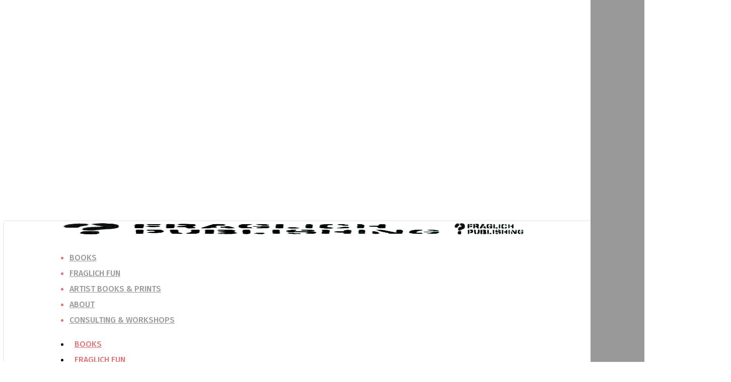

--- FILE ---
content_type: text/html; charset=utf-8
request_url: https://www.google.com/recaptcha/api2/anchor?ar=1&k=6LcDa-MpAAAAAFM6SACKyBf_RoYJi0F-5jzd3fQL&co=aHR0cHM6Ly93d3cuZnJhZ2xpY2guY29tOjQ0Mw..&hl=en&v=PoyoqOPhxBO7pBk68S4YbpHZ&size=invisible&anchor-ms=20000&execute-ms=30000&cb=jcc68r4337vg
body_size: 48426
content:
<!DOCTYPE HTML><html dir="ltr" lang="en"><head><meta http-equiv="Content-Type" content="text/html; charset=UTF-8">
<meta http-equiv="X-UA-Compatible" content="IE=edge">
<title>reCAPTCHA</title>
<style type="text/css">
/* cyrillic-ext */
@font-face {
  font-family: 'Roboto';
  font-style: normal;
  font-weight: 400;
  font-stretch: 100%;
  src: url(//fonts.gstatic.com/s/roboto/v48/KFO7CnqEu92Fr1ME7kSn66aGLdTylUAMa3GUBHMdazTgWw.woff2) format('woff2');
  unicode-range: U+0460-052F, U+1C80-1C8A, U+20B4, U+2DE0-2DFF, U+A640-A69F, U+FE2E-FE2F;
}
/* cyrillic */
@font-face {
  font-family: 'Roboto';
  font-style: normal;
  font-weight: 400;
  font-stretch: 100%;
  src: url(//fonts.gstatic.com/s/roboto/v48/KFO7CnqEu92Fr1ME7kSn66aGLdTylUAMa3iUBHMdazTgWw.woff2) format('woff2');
  unicode-range: U+0301, U+0400-045F, U+0490-0491, U+04B0-04B1, U+2116;
}
/* greek-ext */
@font-face {
  font-family: 'Roboto';
  font-style: normal;
  font-weight: 400;
  font-stretch: 100%;
  src: url(//fonts.gstatic.com/s/roboto/v48/KFO7CnqEu92Fr1ME7kSn66aGLdTylUAMa3CUBHMdazTgWw.woff2) format('woff2');
  unicode-range: U+1F00-1FFF;
}
/* greek */
@font-face {
  font-family: 'Roboto';
  font-style: normal;
  font-weight: 400;
  font-stretch: 100%;
  src: url(//fonts.gstatic.com/s/roboto/v48/KFO7CnqEu92Fr1ME7kSn66aGLdTylUAMa3-UBHMdazTgWw.woff2) format('woff2');
  unicode-range: U+0370-0377, U+037A-037F, U+0384-038A, U+038C, U+038E-03A1, U+03A3-03FF;
}
/* math */
@font-face {
  font-family: 'Roboto';
  font-style: normal;
  font-weight: 400;
  font-stretch: 100%;
  src: url(//fonts.gstatic.com/s/roboto/v48/KFO7CnqEu92Fr1ME7kSn66aGLdTylUAMawCUBHMdazTgWw.woff2) format('woff2');
  unicode-range: U+0302-0303, U+0305, U+0307-0308, U+0310, U+0312, U+0315, U+031A, U+0326-0327, U+032C, U+032F-0330, U+0332-0333, U+0338, U+033A, U+0346, U+034D, U+0391-03A1, U+03A3-03A9, U+03B1-03C9, U+03D1, U+03D5-03D6, U+03F0-03F1, U+03F4-03F5, U+2016-2017, U+2034-2038, U+203C, U+2040, U+2043, U+2047, U+2050, U+2057, U+205F, U+2070-2071, U+2074-208E, U+2090-209C, U+20D0-20DC, U+20E1, U+20E5-20EF, U+2100-2112, U+2114-2115, U+2117-2121, U+2123-214F, U+2190, U+2192, U+2194-21AE, U+21B0-21E5, U+21F1-21F2, U+21F4-2211, U+2213-2214, U+2216-22FF, U+2308-230B, U+2310, U+2319, U+231C-2321, U+2336-237A, U+237C, U+2395, U+239B-23B7, U+23D0, U+23DC-23E1, U+2474-2475, U+25AF, U+25B3, U+25B7, U+25BD, U+25C1, U+25CA, U+25CC, U+25FB, U+266D-266F, U+27C0-27FF, U+2900-2AFF, U+2B0E-2B11, U+2B30-2B4C, U+2BFE, U+3030, U+FF5B, U+FF5D, U+1D400-1D7FF, U+1EE00-1EEFF;
}
/* symbols */
@font-face {
  font-family: 'Roboto';
  font-style: normal;
  font-weight: 400;
  font-stretch: 100%;
  src: url(//fonts.gstatic.com/s/roboto/v48/KFO7CnqEu92Fr1ME7kSn66aGLdTylUAMaxKUBHMdazTgWw.woff2) format('woff2');
  unicode-range: U+0001-000C, U+000E-001F, U+007F-009F, U+20DD-20E0, U+20E2-20E4, U+2150-218F, U+2190, U+2192, U+2194-2199, U+21AF, U+21E6-21F0, U+21F3, U+2218-2219, U+2299, U+22C4-22C6, U+2300-243F, U+2440-244A, U+2460-24FF, U+25A0-27BF, U+2800-28FF, U+2921-2922, U+2981, U+29BF, U+29EB, U+2B00-2BFF, U+4DC0-4DFF, U+FFF9-FFFB, U+10140-1018E, U+10190-1019C, U+101A0, U+101D0-101FD, U+102E0-102FB, U+10E60-10E7E, U+1D2C0-1D2D3, U+1D2E0-1D37F, U+1F000-1F0FF, U+1F100-1F1AD, U+1F1E6-1F1FF, U+1F30D-1F30F, U+1F315, U+1F31C, U+1F31E, U+1F320-1F32C, U+1F336, U+1F378, U+1F37D, U+1F382, U+1F393-1F39F, U+1F3A7-1F3A8, U+1F3AC-1F3AF, U+1F3C2, U+1F3C4-1F3C6, U+1F3CA-1F3CE, U+1F3D4-1F3E0, U+1F3ED, U+1F3F1-1F3F3, U+1F3F5-1F3F7, U+1F408, U+1F415, U+1F41F, U+1F426, U+1F43F, U+1F441-1F442, U+1F444, U+1F446-1F449, U+1F44C-1F44E, U+1F453, U+1F46A, U+1F47D, U+1F4A3, U+1F4B0, U+1F4B3, U+1F4B9, U+1F4BB, U+1F4BF, U+1F4C8-1F4CB, U+1F4D6, U+1F4DA, U+1F4DF, U+1F4E3-1F4E6, U+1F4EA-1F4ED, U+1F4F7, U+1F4F9-1F4FB, U+1F4FD-1F4FE, U+1F503, U+1F507-1F50B, U+1F50D, U+1F512-1F513, U+1F53E-1F54A, U+1F54F-1F5FA, U+1F610, U+1F650-1F67F, U+1F687, U+1F68D, U+1F691, U+1F694, U+1F698, U+1F6AD, U+1F6B2, U+1F6B9-1F6BA, U+1F6BC, U+1F6C6-1F6CF, U+1F6D3-1F6D7, U+1F6E0-1F6EA, U+1F6F0-1F6F3, U+1F6F7-1F6FC, U+1F700-1F7FF, U+1F800-1F80B, U+1F810-1F847, U+1F850-1F859, U+1F860-1F887, U+1F890-1F8AD, U+1F8B0-1F8BB, U+1F8C0-1F8C1, U+1F900-1F90B, U+1F93B, U+1F946, U+1F984, U+1F996, U+1F9E9, U+1FA00-1FA6F, U+1FA70-1FA7C, U+1FA80-1FA89, U+1FA8F-1FAC6, U+1FACE-1FADC, U+1FADF-1FAE9, U+1FAF0-1FAF8, U+1FB00-1FBFF;
}
/* vietnamese */
@font-face {
  font-family: 'Roboto';
  font-style: normal;
  font-weight: 400;
  font-stretch: 100%;
  src: url(//fonts.gstatic.com/s/roboto/v48/KFO7CnqEu92Fr1ME7kSn66aGLdTylUAMa3OUBHMdazTgWw.woff2) format('woff2');
  unicode-range: U+0102-0103, U+0110-0111, U+0128-0129, U+0168-0169, U+01A0-01A1, U+01AF-01B0, U+0300-0301, U+0303-0304, U+0308-0309, U+0323, U+0329, U+1EA0-1EF9, U+20AB;
}
/* latin-ext */
@font-face {
  font-family: 'Roboto';
  font-style: normal;
  font-weight: 400;
  font-stretch: 100%;
  src: url(//fonts.gstatic.com/s/roboto/v48/KFO7CnqEu92Fr1ME7kSn66aGLdTylUAMa3KUBHMdazTgWw.woff2) format('woff2');
  unicode-range: U+0100-02BA, U+02BD-02C5, U+02C7-02CC, U+02CE-02D7, U+02DD-02FF, U+0304, U+0308, U+0329, U+1D00-1DBF, U+1E00-1E9F, U+1EF2-1EFF, U+2020, U+20A0-20AB, U+20AD-20C0, U+2113, U+2C60-2C7F, U+A720-A7FF;
}
/* latin */
@font-face {
  font-family: 'Roboto';
  font-style: normal;
  font-weight: 400;
  font-stretch: 100%;
  src: url(//fonts.gstatic.com/s/roboto/v48/KFO7CnqEu92Fr1ME7kSn66aGLdTylUAMa3yUBHMdazQ.woff2) format('woff2');
  unicode-range: U+0000-00FF, U+0131, U+0152-0153, U+02BB-02BC, U+02C6, U+02DA, U+02DC, U+0304, U+0308, U+0329, U+2000-206F, U+20AC, U+2122, U+2191, U+2193, U+2212, U+2215, U+FEFF, U+FFFD;
}
/* cyrillic-ext */
@font-face {
  font-family: 'Roboto';
  font-style: normal;
  font-weight: 500;
  font-stretch: 100%;
  src: url(//fonts.gstatic.com/s/roboto/v48/KFO7CnqEu92Fr1ME7kSn66aGLdTylUAMa3GUBHMdazTgWw.woff2) format('woff2');
  unicode-range: U+0460-052F, U+1C80-1C8A, U+20B4, U+2DE0-2DFF, U+A640-A69F, U+FE2E-FE2F;
}
/* cyrillic */
@font-face {
  font-family: 'Roboto';
  font-style: normal;
  font-weight: 500;
  font-stretch: 100%;
  src: url(//fonts.gstatic.com/s/roboto/v48/KFO7CnqEu92Fr1ME7kSn66aGLdTylUAMa3iUBHMdazTgWw.woff2) format('woff2');
  unicode-range: U+0301, U+0400-045F, U+0490-0491, U+04B0-04B1, U+2116;
}
/* greek-ext */
@font-face {
  font-family: 'Roboto';
  font-style: normal;
  font-weight: 500;
  font-stretch: 100%;
  src: url(//fonts.gstatic.com/s/roboto/v48/KFO7CnqEu92Fr1ME7kSn66aGLdTylUAMa3CUBHMdazTgWw.woff2) format('woff2');
  unicode-range: U+1F00-1FFF;
}
/* greek */
@font-face {
  font-family: 'Roboto';
  font-style: normal;
  font-weight: 500;
  font-stretch: 100%;
  src: url(//fonts.gstatic.com/s/roboto/v48/KFO7CnqEu92Fr1ME7kSn66aGLdTylUAMa3-UBHMdazTgWw.woff2) format('woff2');
  unicode-range: U+0370-0377, U+037A-037F, U+0384-038A, U+038C, U+038E-03A1, U+03A3-03FF;
}
/* math */
@font-face {
  font-family: 'Roboto';
  font-style: normal;
  font-weight: 500;
  font-stretch: 100%;
  src: url(//fonts.gstatic.com/s/roboto/v48/KFO7CnqEu92Fr1ME7kSn66aGLdTylUAMawCUBHMdazTgWw.woff2) format('woff2');
  unicode-range: U+0302-0303, U+0305, U+0307-0308, U+0310, U+0312, U+0315, U+031A, U+0326-0327, U+032C, U+032F-0330, U+0332-0333, U+0338, U+033A, U+0346, U+034D, U+0391-03A1, U+03A3-03A9, U+03B1-03C9, U+03D1, U+03D5-03D6, U+03F0-03F1, U+03F4-03F5, U+2016-2017, U+2034-2038, U+203C, U+2040, U+2043, U+2047, U+2050, U+2057, U+205F, U+2070-2071, U+2074-208E, U+2090-209C, U+20D0-20DC, U+20E1, U+20E5-20EF, U+2100-2112, U+2114-2115, U+2117-2121, U+2123-214F, U+2190, U+2192, U+2194-21AE, U+21B0-21E5, U+21F1-21F2, U+21F4-2211, U+2213-2214, U+2216-22FF, U+2308-230B, U+2310, U+2319, U+231C-2321, U+2336-237A, U+237C, U+2395, U+239B-23B7, U+23D0, U+23DC-23E1, U+2474-2475, U+25AF, U+25B3, U+25B7, U+25BD, U+25C1, U+25CA, U+25CC, U+25FB, U+266D-266F, U+27C0-27FF, U+2900-2AFF, U+2B0E-2B11, U+2B30-2B4C, U+2BFE, U+3030, U+FF5B, U+FF5D, U+1D400-1D7FF, U+1EE00-1EEFF;
}
/* symbols */
@font-face {
  font-family: 'Roboto';
  font-style: normal;
  font-weight: 500;
  font-stretch: 100%;
  src: url(//fonts.gstatic.com/s/roboto/v48/KFO7CnqEu92Fr1ME7kSn66aGLdTylUAMaxKUBHMdazTgWw.woff2) format('woff2');
  unicode-range: U+0001-000C, U+000E-001F, U+007F-009F, U+20DD-20E0, U+20E2-20E4, U+2150-218F, U+2190, U+2192, U+2194-2199, U+21AF, U+21E6-21F0, U+21F3, U+2218-2219, U+2299, U+22C4-22C6, U+2300-243F, U+2440-244A, U+2460-24FF, U+25A0-27BF, U+2800-28FF, U+2921-2922, U+2981, U+29BF, U+29EB, U+2B00-2BFF, U+4DC0-4DFF, U+FFF9-FFFB, U+10140-1018E, U+10190-1019C, U+101A0, U+101D0-101FD, U+102E0-102FB, U+10E60-10E7E, U+1D2C0-1D2D3, U+1D2E0-1D37F, U+1F000-1F0FF, U+1F100-1F1AD, U+1F1E6-1F1FF, U+1F30D-1F30F, U+1F315, U+1F31C, U+1F31E, U+1F320-1F32C, U+1F336, U+1F378, U+1F37D, U+1F382, U+1F393-1F39F, U+1F3A7-1F3A8, U+1F3AC-1F3AF, U+1F3C2, U+1F3C4-1F3C6, U+1F3CA-1F3CE, U+1F3D4-1F3E0, U+1F3ED, U+1F3F1-1F3F3, U+1F3F5-1F3F7, U+1F408, U+1F415, U+1F41F, U+1F426, U+1F43F, U+1F441-1F442, U+1F444, U+1F446-1F449, U+1F44C-1F44E, U+1F453, U+1F46A, U+1F47D, U+1F4A3, U+1F4B0, U+1F4B3, U+1F4B9, U+1F4BB, U+1F4BF, U+1F4C8-1F4CB, U+1F4D6, U+1F4DA, U+1F4DF, U+1F4E3-1F4E6, U+1F4EA-1F4ED, U+1F4F7, U+1F4F9-1F4FB, U+1F4FD-1F4FE, U+1F503, U+1F507-1F50B, U+1F50D, U+1F512-1F513, U+1F53E-1F54A, U+1F54F-1F5FA, U+1F610, U+1F650-1F67F, U+1F687, U+1F68D, U+1F691, U+1F694, U+1F698, U+1F6AD, U+1F6B2, U+1F6B9-1F6BA, U+1F6BC, U+1F6C6-1F6CF, U+1F6D3-1F6D7, U+1F6E0-1F6EA, U+1F6F0-1F6F3, U+1F6F7-1F6FC, U+1F700-1F7FF, U+1F800-1F80B, U+1F810-1F847, U+1F850-1F859, U+1F860-1F887, U+1F890-1F8AD, U+1F8B0-1F8BB, U+1F8C0-1F8C1, U+1F900-1F90B, U+1F93B, U+1F946, U+1F984, U+1F996, U+1F9E9, U+1FA00-1FA6F, U+1FA70-1FA7C, U+1FA80-1FA89, U+1FA8F-1FAC6, U+1FACE-1FADC, U+1FADF-1FAE9, U+1FAF0-1FAF8, U+1FB00-1FBFF;
}
/* vietnamese */
@font-face {
  font-family: 'Roboto';
  font-style: normal;
  font-weight: 500;
  font-stretch: 100%;
  src: url(//fonts.gstatic.com/s/roboto/v48/KFO7CnqEu92Fr1ME7kSn66aGLdTylUAMa3OUBHMdazTgWw.woff2) format('woff2');
  unicode-range: U+0102-0103, U+0110-0111, U+0128-0129, U+0168-0169, U+01A0-01A1, U+01AF-01B0, U+0300-0301, U+0303-0304, U+0308-0309, U+0323, U+0329, U+1EA0-1EF9, U+20AB;
}
/* latin-ext */
@font-face {
  font-family: 'Roboto';
  font-style: normal;
  font-weight: 500;
  font-stretch: 100%;
  src: url(//fonts.gstatic.com/s/roboto/v48/KFO7CnqEu92Fr1ME7kSn66aGLdTylUAMa3KUBHMdazTgWw.woff2) format('woff2');
  unicode-range: U+0100-02BA, U+02BD-02C5, U+02C7-02CC, U+02CE-02D7, U+02DD-02FF, U+0304, U+0308, U+0329, U+1D00-1DBF, U+1E00-1E9F, U+1EF2-1EFF, U+2020, U+20A0-20AB, U+20AD-20C0, U+2113, U+2C60-2C7F, U+A720-A7FF;
}
/* latin */
@font-face {
  font-family: 'Roboto';
  font-style: normal;
  font-weight: 500;
  font-stretch: 100%;
  src: url(//fonts.gstatic.com/s/roboto/v48/KFO7CnqEu92Fr1ME7kSn66aGLdTylUAMa3yUBHMdazQ.woff2) format('woff2');
  unicode-range: U+0000-00FF, U+0131, U+0152-0153, U+02BB-02BC, U+02C6, U+02DA, U+02DC, U+0304, U+0308, U+0329, U+2000-206F, U+20AC, U+2122, U+2191, U+2193, U+2212, U+2215, U+FEFF, U+FFFD;
}
/* cyrillic-ext */
@font-face {
  font-family: 'Roboto';
  font-style: normal;
  font-weight: 900;
  font-stretch: 100%;
  src: url(//fonts.gstatic.com/s/roboto/v48/KFO7CnqEu92Fr1ME7kSn66aGLdTylUAMa3GUBHMdazTgWw.woff2) format('woff2');
  unicode-range: U+0460-052F, U+1C80-1C8A, U+20B4, U+2DE0-2DFF, U+A640-A69F, U+FE2E-FE2F;
}
/* cyrillic */
@font-face {
  font-family: 'Roboto';
  font-style: normal;
  font-weight: 900;
  font-stretch: 100%;
  src: url(//fonts.gstatic.com/s/roboto/v48/KFO7CnqEu92Fr1ME7kSn66aGLdTylUAMa3iUBHMdazTgWw.woff2) format('woff2');
  unicode-range: U+0301, U+0400-045F, U+0490-0491, U+04B0-04B1, U+2116;
}
/* greek-ext */
@font-face {
  font-family: 'Roboto';
  font-style: normal;
  font-weight: 900;
  font-stretch: 100%;
  src: url(//fonts.gstatic.com/s/roboto/v48/KFO7CnqEu92Fr1ME7kSn66aGLdTylUAMa3CUBHMdazTgWw.woff2) format('woff2');
  unicode-range: U+1F00-1FFF;
}
/* greek */
@font-face {
  font-family: 'Roboto';
  font-style: normal;
  font-weight: 900;
  font-stretch: 100%;
  src: url(//fonts.gstatic.com/s/roboto/v48/KFO7CnqEu92Fr1ME7kSn66aGLdTylUAMa3-UBHMdazTgWw.woff2) format('woff2');
  unicode-range: U+0370-0377, U+037A-037F, U+0384-038A, U+038C, U+038E-03A1, U+03A3-03FF;
}
/* math */
@font-face {
  font-family: 'Roboto';
  font-style: normal;
  font-weight: 900;
  font-stretch: 100%;
  src: url(//fonts.gstatic.com/s/roboto/v48/KFO7CnqEu92Fr1ME7kSn66aGLdTylUAMawCUBHMdazTgWw.woff2) format('woff2');
  unicode-range: U+0302-0303, U+0305, U+0307-0308, U+0310, U+0312, U+0315, U+031A, U+0326-0327, U+032C, U+032F-0330, U+0332-0333, U+0338, U+033A, U+0346, U+034D, U+0391-03A1, U+03A3-03A9, U+03B1-03C9, U+03D1, U+03D5-03D6, U+03F0-03F1, U+03F4-03F5, U+2016-2017, U+2034-2038, U+203C, U+2040, U+2043, U+2047, U+2050, U+2057, U+205F, U+2070-2071, U+2074-208E, U+2090-209C, U+20D0-20DC, U+20E1, U+20E5-20EF, U+2100-2112, U+2114-2115, U+2117-2121, U+2123-214F, U+2190, U+2192, U+2194-21AE, U+21B0-21E5, U+21F1-21F2, U+21F4-2211, U+2213-2214, U+2216-22FF, U+2308-230B, U+2310, U+2319, U+231C-2321, U+2336-237A, U+237C, U+2395, U+239B-23B7, U+23D0, U+23DC-23E1, U+2474-2475, U+25AF, U+25B3, U+25B7, U+25BD, U+25C1, U+25CA, U+25CC, U+25FB, U+266D-266F, U+27C0-27FF, U+2900-2AFF, U+2B0E-2B11, U+2B30-2B4C, U+2BFE, U+3030, U+FF5B, U+FF5D, U+1D400-1D7FF, U+1EE00-1EEFF;
}
/* symbols */
@font-face {
  font-family: 'Roboto';
  font-style: normal;
  font-weight: 900;
  font-stretch: 100%;
  src: url(//fonts.gstatic.com/s/roboto/v48/KFO7CnqEu92Fr1ME7kSn66aGLdTylUAMaxKUBHMdazTgWw.woff2) format('woff2');
  unicode-range: U+0001-000C, U+000E-001F, U+007F-009F, U+20DD-20E0, U+20E2-20E4, U+2150-218F, U+2190, U+2192, U+2194-2199, U+21AF, U+21E6-21F0, U+21F3, U+2218-2219, U+2299, U+22C4-22C6, U+2300-243F, U+2440-244A, U+2460-24FF, U+25A0-27BF, U+2800-28FF, U+2921-2922, U+2981, U+29BF, U+29EB, U+2B00-2BFF, U+4DC0-4DFF, U+FFF9-FFFB, U+10140-1018E, U+10190-1019C, U+101A0, U+101D0-101FD, U+102E0-102FB, U+10E60-10E7E, U+1D2C0-1D2D3, U+1D2E0-1D37F, U+1F000-1F0FF, U+1F100-1F1AD, U+1F1E6-1F1FF, U+1F30D-1F30F, U+1F315, U+1F31C, U+1F31E, U+1F320-1F32C, U+1F336, U+1F378, U+1F37D, U+1F382, U+1F393-1F39F, U+1F3A7-1F3A8, U+1F3AC-1F3AF, U+1F3C2, U+1F3C4-1F3C6, U+1F3CA-1F3CE, U+1F3D4-1F3E0, U+1F3ED, U+1F3F1-1F3F3, U+1F3F5-1F3F7, U+1F408, U+1F415, U+1F41F, U+1F426, U+1F43F, U+1F441-1F442, U+1F444, U+1F446-1F449, U+1F44C-1F44E, U+1F453, U+1F46A, U+1F47D, U+1F4A3, U+1F4B0, U+1F4B3, U+1F4B9, U+1F4BB, U+1F4BF, U+1F4C8-1F4CB, U+1F4D6, U+1F4DA, U+1F4DF, U+1F4E3-1F4E6, U+1F4EA-1F4ED, U+1F4F7, U+1F4F9-1F4FB, U+1F4FD-1F4FE, U+1F503, U+1F507-1F50B, U+1F50D, U+1F512-1F513, U+1F53E-1F54A, U+1F54F-1F5FA, U+1F610, U+1F650-1F67F, U+1F687, U+1F68D, U+1F691, U+1F694, U+1F698, U+1F6AD, U+1F6B2, U+1F6B9-1F6BA, U+1F6BC, U+1F6C6-1F6CF, U+1F6D3-1F6D7, U+1F6E0-1F6EA, U+1F6F0-1F6F3, U+1F6F7-1F6FC, U+1F700-1F7FF, U+1F800-1F80B, U+1F810-1F847, U+1F850-1F859, U+1F860-1F887, U+1F890-1F8AD, U+1F8B0-1F8BB, U+1F8C0-1F8C1, U+1F900-1F90B, U+1F93B, U+1F946, U+1F984, U+1F996, U+1F9E9, U+1FA00-1FA6F, U+1FA70-1FA7C, U+1FA80-1FA89, U+1FA8F-1FAC6, U+1FACE-1FADC, U+1FADF-1FAE9, U+1FAF0-1FAF8, U+1FB00-1FBFF;
}
/* vietnamese */
@font-face {
  font-family: 'Roboto';
  font-style: normal;
  font-weight: 900;
  font-stretch: 100%;
  src: url(//fonts.gstatic.com/s/roboto/v48/KFO7CnqEu92Fr1ME7kSn66aGLdTylUAMa3OUBHMdazTgWw.woff2) format('woff2');
  unicode-range: U+0102-0103, U+0110-0111, U+0128-0129, U+0168-0169, U+01A0-01A1, U+01AF-01B0, U+0300-0301, U+0303-0304, U+0308-0309, U+0323, U+0329, U+1EA0-1EF9, U+20AB;
}
/* latin-ext */
@font-face {
  font-family: 'Roboto';
  font-style: normal;
  font-weight: 900;
  font-stretch: 100%;
  src: url(//fonts.gstatic.com/s/roboto/v48/KFO7CnqEu92Fr1ME7kSn66aGLdTylUAMa3KUBHMdazTgWw.woff2) format('woff2');
  unicode-range: U+0100-02BA, U+02BD-02C5, U+02C7-02CC, U+02CE-02D7, U+02DD-02FF, U+0304, U+0308, U+0329, U+1D00-1DBF, U+1E00-1E9F, U+1EF2-1EFF, U+2020, U+20A0-20AB, U+20AD-20C0, U+2113, U+2C60-2C7F, U+A720-A7FF;
}
/* latin */
@font-face {
  font-family: 'Roboto';
  font-style: normal;
  font-weight: 900;
  font-stretch: 100%;
  src: url(//fonts.gstatic.com/s/roboto/v48/KFO7CnqEu92Fr1ME7kSn66aGLdTylUAMa3yUBHMdazQ.woff2) format('woff2');
  unicode-range: U+0000-00FF, U+0131, U+0152-0153, U+02BB-02BC, U+02C6, U+02DA, U+02DC, U+0304, U+0308, U+0329, U+2000-206F, U+20AC, U+2122, U+2191, U+2193, U+2212, U+2215, U+FEFF, U+FFFD;
}

</style>
<link rel="stylesheet" type="text/css" href="https://www.gstatic.com/recaptcha/releases/PoyoqOPhxBO7pBk68S4YbpHZ/styles__ltr.css">
<script nonce="jV-SCn8V4rND3ALtnwQCGA" type="text/javascript">window['__recaptcha_api'] = 'https://www.google.com/recaptcha/api2/';</script>
<script type="text/javascript" src="https://www.gstatic.com/recaptcha/releases/PoyoqOPhxBO7pBk68S4YbpHZ/recaptcha__en.js" nonce="jV-SCn8V4rND3ALtnwQCGA">
      
    </script></head>
<body><div id="rc-anchor-alert" class="rc-anchor-alert"></div>
<input type="hidden" id="recaptcha-token" value="[base64]">
<script type="text/javascript" nonce="jV-SCn8V4rND3ALtnwQCGA">
      recaptcha.anchor.Main.init("[\x22ainput\x22,[\x22bgdata\x22,\x22\x22,\[base64]/[base64]/UltIKytdPWE6KGE8MjA0OD9SW0grK109YT4+NnwxOTI6KChhJjY0NTEyKT09NTUyOTYmJnErMTxoLmxlbmd0aCYmKGguY2hhckNvZGVBdChxKzEpJjY0NTEyKT09NTYzMjA/[base64]/MjU1OlI/[base64]/[base64]/[base64]/[base64]/[base64]/[base64]/[base64]/[base64]/[base64]/[base64]\x22,\[base64]\\u003d\x22,\x22al8gwp/CpMOmC8KuZsK/W2sdw7DCjyUMNhY/wpbCswzDqMKXw47DhX7CiMOcOTbCkcKIDMKzwqXCnEhtY8KJM8ORQ8KVCsOrw4vCpE/CtsK2fGUAwp1HG8OALGMDCsKWB8Olw6TDgcK4w5HCkMOEI8KAUyhfw7jCgsK0w4x8wpTDtkbCksOrwr3Ck0nCmR/Dukwkw4HCm1V6w7zClQzDlWNlwrfDtFjDksOIW2fCg8OnwqdAZcKpNEUPAsKQw5Fjw43DicKDw5bCkR8kccOkw5jDvcK9wrx1woUVRMK7VVvDv2LDtsKZwo/CisK1wrJFwrTDmkvCoCnCu8Kww4BrfUVYe2XCom7CiCDCv8K5wozDm8OlHsOuTcOXwokHC8KVwpBLw4Z7woBOwoFeO8Ozw6bCnCHClMKMf3cXKcKhwpbDtBJTwoNgdsKNAsOnQQjCgXRHBFPCuhRLw5YUdsKgE8KDw5XDnW3ClRzDkMK7ecOIwoTCpW/ClFLCsEPClw5aKsK7wrHCnCUhwr9fw6zCiHNADUskBA0MwpLDozbDtcOjSh7CicOAWBdbwqw9wqNOwqtgwr3DlWgJw7LDvyXCn8OvHFXCsC4uwrbClDgGKUTCrAAEcMOEZHLCgHERw77DqsKkwpAddVbCtncLM8KsL8OvwoTDogrCuFDDpMOMRMKcw77Cm8O7w7VyGx/DuMKVbsKhw6RlOsOdw5sewp7Cm8KOMsK7w4UHw40rf8OWfmTCs8O+woJnw4zCqsKMw43Dh8O7LRvDnsKHHy/CpV7Co2LClMKtw5UGesOhbWZfJTRmJ0ENw6fCoSENw6zDqmrDjcO8wp8Sw6zCpW4fAC3DuE82PVPDiBAPw4oPIAnCpcOdwovCjyxYw4hlw6DDl8KlwqnCt3HClMOywroPwobCj8O9aMK6EA0Aw78hBcKzXMKVXi5lcMKkwp/ClxfDmlpkw6BRI8KNw73Dn8OSw4FDWMOnw6TCuULCnnkuQ2Qqw6FnAm/CvsK9w7FCCChIXVsdwptGw7YAAcKJJi9Vwp8Sw7tiYCrDvMOxwpJVw4TDjnh0XsOrXG1/SsOZw7/DvsOuG8KnGcOzcMKww60bNWZOwoJEIXHCnRPCvcKhw643wqcqwqsDIU7CpsKrXRYzwqrDmsKCwokKwofDjsOHw7VXbQ4dw5gCw5LCmMK9asOBwoxLccK8w65bOcOIw7RwLj3Ckn/Cuy7Cp8KSS8O5w4LDkSx2w7EXw40+wq1Sw61Mw5FMwqUHwpXCkQDCggjCigDCjnxYwotxfsKKwoJkCihdERU4w5NtwowlwrHCn0FAcsK0TsKeQ8OXw5jDi2RPM8OYwrvCtsKYw6DCi8K9w6nDuWFQwq4/[base64]/w7XDpDnCgMOQw5PCocOVVQzCkw3Dj8OjOsKKacOBfsKveMK0wrbDgcOpw6VzSm/CiQnCisOvasKowoLCkMOcK2one8O+w6RCbSMvwqpeKQPCrcO0OcK/wqkzVMKOw6AdwobDuMK8w5nDpcOrwqLCu8OXQmjCtCE6wrTCiAfDqk3CjcKKMcO4w6ghC8KAw7dZSMOKw7F1WVArw4ZDwqzCqsKlwrrDg8OtdiQZTsODwonClV/CuMO1bsKCwrbDg8OXw5XCj23DpsOvwrRtC8OvKmYVMcOIJHDDr187QsOyCsKrwphdE8OCw5zCshcnC1gGw68dwpHDscORwrnCs8KUYC9xZMKgw5A+wpvCo3l+csKow4fCrcObI2xDEsORwppewoPCkcOOH2rCuh/CosKQw6wpw6rDv8OcA8KyLyrCrcOjGkDDisO5wpPDoMOQwq1UwovDgcK0bMKRF8KYY2vDksObTcKzwok8WQJfwqPDkcOlJEUZDMOdw6www4DCu8O/AMOmw6k5w7RFeA9lw5JSw5hILC1cw7QDwpLCk8Kkw5rCk8OFKGDDvx3Dg8OPw5YAwr9Gwp9Xw64Uw78ow7HDnsKgaMOIYcK3eHgiw5HDscK3w6HDucO9w7pPwp7Cv8O9YmYjb8KjesKYARVewr/DssOHd8OxaB5Lw5vCg1vDoFtUBMO1ZixOwpDDncK8w57DnRRXwp1awr7DnFLDmirCp8OJw53CiC1YEcKnwr7Ckx7CrR81w6RhwobDkcO4PABsw503wq/DscOIw7x3IW/[base64]/CosK6wprDmlLDvW9AwqdNOVsWckcPwpU6wqLCl1t4NsKVw61WSMKSw6HCrMO1wpLDji5lwo4Rw4czw5pXTBfDuSU8MMKEwqrDqjXCgwVfBmHCs8OZP8Okw73Dr13Cgk5Ww6M9wq/CsDfDnj7CscOzOMOFwr4/CkXClcOBN8KJQMKZd8OkfsOMDsKjw6nCo3Fmw614WnMJwqV9wqVNGnUqIMKNBcOVw77DscKaF37CmR1ieDXDqBfCt2rCp8KYTMKKSgPDvwxCK8K1wobDnMKDw54QSUdJwoQeXwrDl2s4w4odwq51wrbCvVPDvsO9wrvDlGXDmX1nwojDqMK4JsOlSX/CpsK2w6Y6w6rCgnZSDsKsB8KFw4w5w5Yrw6QUEcKMFz8/wrnCvsKKw5DCqxLDqsKCwrN5w6ZnRT4mwooXdzZER8K3wqfDthLCucOOOsO/wqlDworDskF0wr3DtMKmwqRqEcOVTcKzwrRNw7TDr8KjX8K7EQgFw4gywpXCmcOzYMObwoTCp8K7wofCgxQkEMKYw5o2NypPwo/CmBfDnhbCvMKgEmjCozjCtcKLEjlOUzUtVcKkw6RewrtaCFDDmnhcwpbCrTRuw7PCmi/DssKQXDxDw5wfU3Y4w4phasKXU8Kvw6BsLMO3FD7CgQ5fLgHDpcOhI8KRanQ/TyrDscO8cWjDt2DCk1nDjWg/wprDh8OhXMOYwo7Dn8Ojw4vCmkw+w7XCnATDnRbCpS1+w5gjw5XCpsO3w6jDrsOZQMKGw6PDkcOFw7jDpxhWQxPCk8KvYcOWwos4eiU6w5ERVEHCu8O/wqvDusOWbwfCrh7DjTPCq8OMwoJbVwHDpMKWw7pnw6PCkEgIFsO+wrI2c0DDpyd5w6zCtsOvP8OWQ8Kmw4YaS8K/w5TDgcOBw5RWQsKQwp/DnydrZMK0w6PCnEzDgMOTdSJUJMOGPMKvwohFKsKhw5kdeSdhw71pwoV4w4fCtT7Cr8KqaWh7wqkRw5Ypwr4zw596E8Ksc8KARcKBwo8mw5I2wrbDoHlJwoJqw7/DrCDChGRffhFuw6lcHMKow6fClsOKwpPDrsK6w4wjwoJDwpF2wpQKwpHClULCscOJdcK4eSp5ZcKNw5VEUcOXPTcCYsOCZCTChQ5XwqZRVsK4NWTCvnfCmsK7G8Oqw5DDuGXDvBLDnQ0lK8Oww4/Dn1xbXVbCr8KRK8K5w48Kw61zw5HChcKKKFYyIUwtP8KocsO8KsK1UMOwUW48FC43w5orNcOdRsK0bMO5wozCh8Orw6UywpjCvxUew6c2w4fClcK9X8KRH38tw5vCo0EtU3duWAsww4tIUsO5w6zDsmTDgl/CoBwEL8OYeMKHw53CjsOqaBzDi8OJWlHDmsKMEcOZM30TMcOLw5PDp8KzwpHDvVvDk8O7TsKsw6jDvMOsRMOYG8Kvw7JpM3AUw6jCu1/Cg8OjYUjDtX7CrGE/w6rDriofCsK4w4/CtFnCo01Hw5k8w7DCj3HCtyDCm0TDp8OLLcOpw6RnS8OUNn3DkcOawoHDknUbMsOIwqTDvnLCjXgeOMKeMG/DgMKXQjnCrS3DnsKIEcOlwqFaHyPDqTXCpStDw7zDtVrCksOKwrcXHRIqRSRoGRorEMOlw5tjVW3DjcOXw7vDksOSw6DDtH7DuMOFw4HDtsOdw7kySCrCpEcswpLCjsO7DsO/[base64]/ChGx6w54YPsOcKwsAdFUBfcOywpjDg8Kiw5zCvMOcw6Vjwrh3TCDDmsKTXUrCkW5swr5+asK1wrbClsOYw4fDj8Ozw60vwpQHw5fDnMKwAcKZwrLDrX9PTFbCoMOOwpR8w4oYwqkfwq3Clh4SRRx1A0xVZcOaDcOYecKMwqnCk8KTRcOyw5JAwotKwrcUCh/CqDAWVCPCoB7Cr8OJw5bCnXYZdsK9wrrCjcONaMK0w6PCnlI7w6XCmVJaw6dBI8O6EhvDqSZQZMOTfcOKBMKJwq4Uwrs9LcOAw6HCr8OAaGnDhcKdw4PCn8K4w797wqYmSw04wqXDoUUiBcK4R8K/c8Ouw7svdTnCi2Z1HiN/[base64]/[base64]/DuMO8w7DCqcKew5HCjcOyEMKucBfCuGDDi8OPwrLCmcK/[base64]/CnE4xFwMUwq9MwqjCjFJ4MMOQw5xHUsKESgA+w4U8YsK9w7MgwpILHEpgEcO0wrEbJx3DqMK2IsKsw4sbOMOiwoM1UGTDu1zCjjvCqgrDmXB9w6I2ZMOcwpk7w5s4aEvCiMOxIsK6w5jDvH/DuS5nw6nDglTDm1fCjMO3w4LCqjIcU3fDtMOrwpNDwpI4JsKbNQ7CnsK8wrLCqj83GDPDtcO/w6tVOEzCr8OowolMw7jCoMOyd3o/[base64]/DhHPDuWsfWz1zKMKsfhHCm8OAw758N8KKHcOMw53Djm/Cm8ObTMOQw5wVwqszHAslw7ZKwqw4PMO3fcOzSUp+wrPDo8OXwo7Cj8OODsOuw6DDscOlXMKHBUPDuDLDnSrCvy7DksOnwqHDlMO3w4zCkARqIDVvXMK3w7XCtilWwo9oRxPDp3/Dm8OXwrHCkjLCjlrCkcKqw6/[base64]/DpcOoasKDwpPCvsOmwqx3w4bCk0bCisO3w4bCun7DvMKkwotMw5/DlD5Ww6ZiLlTDpcKEwo3CvSo0WcOaXcKlDilmZWjDk8Kew4TCr8KhwqkRwq3Dn8ORaBYmwrvCkHjCpsOdwr8YH8O9wpLDmsKzdh3Di8K5FmrCkR16wqzCuT9Zw7IRwrpxw5lmw7nCnMOuN8KuwrRwNSNhbsKrw7QRwokuf2ZmDj3DklTDtm5rwp/CnzxySH4/w5Mew7PDjcOqJ8K+w6zCvcK5J8KkM8OCwrsFw63CjmNCwpwbwp51C8Otw6zCncOrb3nCn8OOwotxYMOkwp7CpsKEEcKZwohDdxTDq2YgwpPCpSrDiMOaFsOiPThbw5vChgQ1wp48bcKuYRTDosK0w7wiwpXCm8KbVMO2w4waN8OAOMO/w78Zw7ldw7/Cn8O+wqQvwrbDs8KPwq7Ch8KiQ8Osw7Yvb1AIbsKGUz3CglzCpD7Dq8KPZxQNwq1hw5MjwrfCiG5vw43CoMOiwocdBMOvwpPDlAUmw4VXFUvDikJcw7kTDUBcSXXCvHxdIRlTw5lvwrZBw7fChsOVw4/[base64]/wrjCkkXDhcOWQMO1JULCsRwsw63CvmvCqmIww5FBUBNOLiYUw7pgeVtYw7/DmBFwMMOZTcKXMhtpHjfDh8KSwp5pwrHDvn4ewo/CtAJvDMORYsKgckzCmDXDo8KRNcObwq/DhMOYWsO7esKXEkY5w4NDw6XCuQoXKsONwoQQwqrCpcK+KXLDt8Oywr9TEVrCo3xcwobDnw7Dm8O6KsKkb8OjXcKeWT/[base64]/w5vDrSrChjfCvMOPw7IdCQMOw5FCLcKGUcKiw6nDjm7CmgrCnx/DgMO2wpPDtcOMfsOxJcObw6dIwrkEE3RnOMOKHcO7w4kKPXpUKUgNT8KHFHVydDbDucKew54rwpwZUkrDvcOEfcO8FcKmw73DssKaEipKw6nCtBYIwpBPEsKeU8KuwoXDu0DCv8O1b8KrwqFdfizDs8Oaw71Yw4cbw4bCvsOJUcKrQHpITsKNwrjCuMObwo49d8Obw4/Ci8KrWUYeQ8KIw40jw7obUcOtw7ISw69oAsORwpwkw5BEHcO0w7w3w43DmnPDqxzCn8O0w6oRwqfCjBXCkA4tEsKew5QzwprCtsKIwoXCsEnDoMOSw6k/WkrClsO5w5TDnA7Dn8O4w7DDnQ/ChMOqWMO8aTEvEWbCjADDtcKwKMKxKsKaPVRVC3tpw5wWw5PCk8KmCcOlDMKGw6xfXjl0wpB8Dj7DkQ5SZEXCsCTCi8KmwpDDoMO6w51xE0jDkMKWw57DrHwpw705CMKgw4TDrhrChg1lFcOlwqkNEl8gB8OJI8KxRC3Dvi/[base64]/wpTCn8KlesOUwpjDkmQuEQ3CucKrw6TCjMK0IwpuZw4SQMKpwq/DscKbw7zCngvDvyvDhMK/w6LDu080H8KxZMOgU2FNEcOVw6IgwoA7d3fCu8OuSydOdcKlw6PClAhuw59TJkc8SGLCukPCtMKFw4PCtMK3AgPCkcKIw5zDq8OpATlpcmXCj8OOMkDCjl9Mw6R/w4BBDmzDuMOYw7AOJW5DDsK5w7Z/IsKIw4dPH2BZKQzDnwQsccOGw7Z4woTCvSTCoMOFwr06V8KmPSVvKW9/wq3CpsOTBcK4w4fDhWROV2vDnHAAwpw0wq/CiGFFWDNswpnCsToddCM1JMOVJsOTw6sQw7XDnjvDnmdqw7HDmi1zw4vCnBgVPcOMwp9Hw4DDnMOWw4nCjsKKccOaw7rDkmctw7R6w7NeK8KvM8KAwp47UsOjwp46wpg9dsOTw7J5RWzDmMKLwrl5w5cSdMOlA8O4woXDicOTfS0gQiXCql/[base64]/w5DCvcOHw5/CrMOHw7wvwo1Iw6HCh27Cr8ONwr3CnD3Co8Kxwo9XRcO2Jw/[base64]/DlQ52w6PCg1BSwp/CkMKtW1Bsf1lBFRMaw5/Ct8OowqFVwoLDmEbDmcO8JcKaJmPDtMKAfMKbwqnChxPCnMOaZsKed0vCohPDkcO0FQ3CmxzDvMKPU8KwKEkKOmhMYlnCjMKQw7IiwrshG0tuwqTDnMKcw7jDhcKIw7HCtDcLfsOHZi/[base64]/Dvj/ChcO1ezZ6wp5lLHzCtHtsw7bDkhbDvcK/YyHCtsOpw4c7OMOTCMOkJkLCjCQEwpTClETDvsKnw5PCk8K/[base64]/Dg1zDlETCgXliSsKkwptuH8OIGUoaw4zDv8KZOAZDfcOae8Khwq7Ds3zCkx4MaU1hwoDDhk3DuzDCnkMsIkZrw5HChhLDtMOKw65yw5ImbCR/w45hTlNQCMKSw4tmwpNCw7YfwoXDscKMw7vDogPDsgnDp8KSLmMuWljClMOcw7zDqVLDt3APWAnCjMOzfcO8wrFqbsObwqjDtsKiKsOoW8O3wrh1w7IGw7wfwrbCu1fDkAo0ZcKnw6ZSw648EVJAwqIiwpLDosKiw6XDnkBqPsKnw4bCtjJCwpXDvcOuRsORVyfCqC/DjT3CkcKLVVrDqcOyasOZw7tLTC89axLCvsKfRCvDn3QYIw1yDn7CikPDlsKBHcOFJsKhSVPDoTLCghvDskwFwoQPR8OUaMO+wrzCtmsVR2fCpsKWOCV3w4NcwoEKw5oQQAQuwpM7E3rCvCPCrWxGwqjCtsKOwoFew5rDrcO4QU00ScKsR8O/wqdffsORw5scIXoiwqjCowkjWsO2WsKkEMOlwqogWMKOw7/CiStdGzACesOwH8KGw7gPMxfDrVIjL8OCwrPDkH/DuRFXwr7Dv17CusKiw67DoDA9RXlKSMKGwoQdD8KoworDscKuw53CiDUaw7pLb0IpE8Oiw5XClU1uZcOhw6bDl1hEGD3ClxIXGcObUMK1FD3DhMKkNcOhwo0WwpzDsTHDoCRjFFhoEH/Dr8OQE3LDpMK2IsOPKGUbOsKcw7VKfcKUw6hdw5jCkAbCosKpaWLClRvDsUTCo8KVw5dsQcKowqHDtsOSKsOew5DDjMO3wqtbwoTDqsOkJSxpw6HDvkYyOiTCv8ODBsOZKCYKQ8KSJsK/[base64]/DpsKjdcK1FlFFbB4iBsKCwqvCkQnCpMOWPMOew6nCqCHDoMO5wrsAwp8Vw5kWH8KPNH7DjMKsw7jDk8Kfw7cYw78bIR/CsnIbXsKWw6bCsHvDp8O+XMOUUsKiw7RQw5jDmSfDslhLT8KtH8OeCEhqH8KzZMOdw4YaOsObVlfDpMKmw6DDn8K4UH7DgW8MfsKAMAbDtcONw5Qnw5diOBZdZcK8YcKTw4rCv8Opw4vCmcO6woHDlnfCtsK0w5BdQyfCjh/DosKKfsKXwr/DkCN/wrbDnBABw6nDvHTDsxgQUMOiwpAZw7FXw5/CisODw5TCoFNvcTvDtMOzZEdvQ8KLw7UeKGzClMOHwp/[base64]/[base64]/w7l5FUZOXMKawoPDtWbDmW7Du1HDlMOlwqViw7FpwozCgicqK19Kw75nWR7CligeZTzCgSnCjGt2Bx0rNV/CosOdLcOAdcOWw5zCjz7Cg8K7IMODw69hJsO4ZnvCisKgNUlKH8OjNGLDiMO7ZTzCrcKnw5/[base64]/YcO3w7zDusKRwoMBacO1cFXCjALCsMO6w4LDrwzCllHDqsOXw4/CggrDpT3DqBnDt8KZwqDCtMONNMKhw5INBMOQS8KQGsOUJcKzw6Y8w6Edw6vDqMK2w4NSN8KOwrvCoxVEPMKDw7l3w5N0w4Jlw6tmXcKOCcKoBMO9NTEraB5ecyHDvjfDnsK+EMOPwoN0ahAXCsO1wo3DtB/Dt1l3BMKKw6/Ct8KEw5rCt8KrFsO6w4/DgzjCo8OKwo3DoHcsfsO9wpJgwrotwq13wpc4wphMwplVK15LGsKjWsODw7MRfMKrwoHCq8KRw6/DhcOkLsKKPEfDhcK6VQFmA8OAShLCtMKvT8OVPiAjLcKMDCY7wqbDrmQgEMKcwqMfw7DDg8Knwp7CncKIw7PCmEbCj2DCl8KUCXNGYAwkw5XCtWLDk2fCjwzCqMKXw7oWwp05w6BhR3ByLxDCqngAwrYqw6h3w4XDhwXDqzTDv8KQMlcUw5DDp8ObwrfCjC/DqMKIRMOVwoBdw7lGATByQ8Orw7TDucOFw53DmsKBOMOEdwjClgBAwpvCusO5L8KFwpB1wqRTPcOJw69jRnjDo8OSwoRpdsK0VRXClsOXWgIsanYCSF/CunsiHUfDtMKuEU5uesOgWsKxw5zCp2/DusKSw7YYw5nDhBHCo8K3N1jCjcOBXMK/JFPDvEvCnWJawqBVw7RawrLCm3vDscKLVmXCvMKzHkjDuDbDnVx7w5/DgQ84wo4Cw7DCt28DwrQYO8KAKsKMwqDDkhsOw5PCqcOZYsOawrd9wroawofCogMjLk/Cn0bCo8K2w7rCoX/DrHgcdgBhNMKCwqlwwqnDoMKzwqnDkXzCpwUkwowGQcKQwpDDrcKQwpHCgTU2wrRZDsKNwo/CqsK6bVQhw4MfOsOBJcKewq1/OCXDgHBOw4bCm8KLIG41fjbCi8K+JMOAwqrDjsK5OMK9w6okKsOJdTjDrWrDg8KVTsK1wofCgsKdw4xJbD0rw4xKcj3DhMKuwr5uARLCv0rCrsKnw5xuWDtYw7jCmT95wocmJQfDusOnw73Cn0VJw6tOwp/CghPCrgVew7TCmBPCnMKbwqEqZsKLw77DnTvChEnDscKMwoYrX3UVw7wTwoksKMO8IcO1w6fCogDDlDjCvsKBV3l2acKHw7fCrMOkw6TCuMKnBhNHQBDDkgHDlMKRe3ADe8KnWMOtw7zDicKNNsKSwrlUQsK4wpNWN8Oww7rDiBxVw5/[base64]/DvnDDtsOBwp57w5URC3HCgkIhU2HCgy/DoMKRGcOxDMKdwoDCocORwppubsOdwpxRUk3DpcKqM1PCrCYdM2vDoMOlw6PDm8O+wrhkwofCmMKXw5taw40Xw4A1w5DCuAARw6Uuwr8ow75ZT8KKdsKpSsKAw5YhO8O7wr0/e8Oow71QwqdSwp88w5zCvcOMOcOMw6/Chxg0wo1pw5M3Wgp0w4jDvMKxwpjDnD7Ch8O7G8OBw4QyB8Ozwr9lf2rClMOhwqjClQbChsK2I8Kew4zDjx/ChMO3woAxwpjDnR1yQhclS8OOw7tfw5zDrcKOSMKYw5fCuMK1wrLDrcKWMCQkJ8K3CcKkaiMFFWLClSxRw4IcVk/DrsKQF8O3ZcObwrgGwqvCrz1ewoLCjsK/[base64]/DiRdIE8K3XcOQZzLDu0cKwpbDvUBxwrXDsm1vwolEw5fCsRvDvzhaEsOIwrtJN8KnJsOgQ8KAw6kEwofClTrCp8OUChAdFw3DoXXCrGREwrFnVcOLNHhdQ8OJwrbCmE5twqMswp/CtAAKw5jDrXFRVkbCgcOdwpo5AMO6w4TCqsKdwpRNOgzDm0ASGmkcB8OkJ0xZXmrClcOBVGFTYEhsw7bCo8O/wo/CtcOkdFhIIcKSwqE3wpgcw6TDsMKsIjPDjR5vbsO1Xz7DkcKZBQfDvcOtBcKbw5t+wqTDnCvDrFnCtjbCrEXDgHTDhsK8bRkMw7Apw6YoDcOBTsKpOD9fMBHDmBrDlzDDpk7DjlDDj8KBwplZwpTCoMKTNg/DvhLDiMODATrCoxnDr8KzwqZAHcKhO2cBw7HCtmDDvzLDq8KBY8OfwpTCphpHWyPCqwzDhXzClScPfjbCtsOkwoENw6TDh8KvWz/CpCZAGEHDpMKxw4XDgmLDvsOrHzLDq8OiW2QLw6USw5rCr8KKfx/CicOxL0wwW8K/Zy7ChBvDtcOxT2DCuAMRDsKSwrjCq8K0a8Opw6DCtRp+woxDwrZlOSfClcO7D8KlwqhOAFl0EzJqJMKYDSdHYhfDhiFaNjQiwpPCtw/DkcKVw7DDl8KXw5gPf2jCkcOHw4JOQmLDv8O1ZDtMwog+J2xvJMOXw7XCqMKCw6FrwqorHCfDhW1OFsKqw5V2XcKqw6QuwqZbfsKwwo1wChlhwqZoTsK/[base64]/[base64]/[base64]/CpMOdVcOqwrrDtE4QZcOpw74BX8ODKTBkwpJiVhTDsMKMNMO7wrzDlWfDuxI+w5dscMKvwqnCs0tcQcOpw4x3FcOkwqlFw7TDlMOdBD7CkcKLbnrDgQM6w6w1csK7T8OeFMKuw5M3w5LCsD5kw4Qyw7Qtw5Y1wqEaWsK9CHJWwrhHwrh/JxPCocOGw53CgAsdw4RKIMO5w5bDrMKUXzNpw5fCqlzCvi3DrcKjbTsRwq/DsV8fw7/[base64]/w4TDq8OYw4E7Q8Okw7fDvC3CsMOOwovDs8OmEGQ5LQLDv1bDvSdQL8KgGlDDrMOww4JKLF4owrHCncKDWR/[base64]/DtG4qTGHDrsO3JcKQb8OPw7FhLsK2w514RUZlCyTCq0QCRhUew5cES3czQT0PPlchwp8cwqkTwqY8wrrCry0gw6MLw5ZeZcOnw54cPcKxC8Onw6xfw6drZAxUwqFtD8K5w4dlw7zChERgw6FyHMK4YGtqwp/CtMOpUMObwroqFy4LC8KlKVDCgz1ZwpTCucO4GSvCuzTCosKIMMOrCcO6WcOGwrnDnmAxw7tDwpjDoH3DgcOSEcOEw4/DgMObw61Vwp12w7JgODfCmMOpCMK6CcKWRF/DgkHDg8K8w47Dt34KwpZFw53CucOuwrFYwo7CmsKdfcKFf8K+MsKJXi7Dr3dfw5XDq2lpCizCq8OFBXhNYMKcNcKsw6l/Y1HDicOxB8KGfmrDhHHDlcOOw4fChExsw6Ylwp9Hw7jDuSzCqcOBFhMlwo8BwqPDicOHwq/CgcO8wpJrwq7Dj8Kww4rDjcK0w6rDkB/[base64]/w5N2wozDqAwse3QswqNEwp5RUQ9RX8KfwpDClcKDwq7Cnw7DqioBB8OlU8OdSMO3w5PChsO8Ug7CoTNVNT7DvsOtKcOpBGEZVMOHG1PDsMO7BcKwwpjCt8OsLMKAw6/DqX/DrnbCuFjChcOIw4jDkcOiDGgRIVlnMSnCt8O8w5bCr8KMwp7DlcObHsK0FgdVAnc/wqQpY8KbHR3DtsKUwrYkw4PClHI0wqPCjsKBwr3CpCXDqcOlw43Dr8Oewr1NwqtDOMKewojDicK4M8K9bMO0wrHCj8O9OknCgx/DtkTCjcKVw6Z5N1tAHsOawq00NMKFwq3DmcOcQQTDusONcMKWwo/CnsKjYcKRHDcEVgjCiMOuQMKjbk1Zw47Cp3s4Y8OtHhEVwrfDvcKJFkzCmcKbwoltfcKOMcOMwrJrwq08f8Oow68lHjgdVyN6TU/CrcKrHcOdAGzDrMO8KMObG2QhwrjDu8O/[base64]/Dn8K3UxEzawPChMOHwpjDl0/CpsOsJwZvA1LCrsO7EkXCncOcw6zDgR3DqCA1TsKYw6Ndw7PDiC0Owq3DgVJPL8OZw5Z/[base64]/Cs8KVw7vDjATDoWbDmcKGwox4K8ObScOmw5XCox7DrkZdwoPDi8OMasO9w4HDtsOmw7tgEcKqw7/[base64]/[base64]/CnsKLdsKnw4zDuSJaTiDDqTHCvMKZI8OqO8KFInNhw5cew5rDrmMfwq3DlDpTbsOZUm7Cq8OAdsOUeVgaE8KCw78yw6Uxw5/DhxvDky1sw4I6ekfDncOAw5rDhcKEwr4ZUHsew5dmwrXDtsOxwpZ4wqYfwpLDn15nw7Ixw5h0w5hjw5Ziw43Dm8KAHGnDonRVwpssRAYEw5jCicOlC8OrJSfDm8OSJcKywpfCh8OHDcKqwpfCp8Oiwro7w5sdDcKzw6gywrMCLxVaaC1RBMKQQGLDu8K/[base64]/XsKZwrvCksOEwoJAw4gbwpzDsBnCnQduXC/Ct8Olw4bCh8KXEcOjw6bDmlbDiMO0csKoGmplw6nCqsOQI3twcsOYcnMbw6Vkw7ohw54xfsO/[base64]/Cmmx8w5zDrAg7woJ2B1/CgcKMw7XDm8OiRCXCphbCmsKyHsOuYGIrwqPDiMO0wqnCmkodX8OfKcOYwpHCum3CvzvDqE/CljzCijVODcK7bFB4JQA/wpVfWMOZw6gmaMKibA8wUWLDmyTChcK0NgnCniEzBMKvBUHDqsOvK0XCr8O5aMOHNyQiwrTDuMOgWWzCn8OoNVPDt3wVwodjwohGwrYkwqgMwr8kTXLDkG/DiMOUGjs4AgbCp8K2wotrBmfCq8K4WSHClx/[base64]/DqgjDuiDCs1F6bGx+ZxUsw6JWFsK5a8OLwpBDeF/CksOIw6fDrUbCqsOqYy5jKWbDjMK/[base64]/CpcOBw4vCji1cccO+wqLCsXsiB2jCnCoNwo97TMKqc0R5RF3Dg0t7w6xtwp/[base64]/ZygAwp3DijnCllTCn04TDHdZwoPDuVEPHGPDlBTDkcOKaW5Rw6l+TQwRWsK+d8OhFkjCv1PDqMO4w4krwodEW3VYw4QAw4PClgLDomE9EMKVBSJiwpdQPcKcOMOvwrTCrT0Iwq1Ww5zChE/Cml3DqMOhal7DljjCt0FNw6MwRQ/CkcKKwosyPsOzw5HDrG/CuHTCigN/ccOXb8O9UsOJAQMyBHkRwqIqwpzDiRMPH8OewpvCsMKswrwyfMOKc8Knw7UJw50WUMKFwobCmAfCugnCgcOdew/[base64]/[base64]/DoQtzw5s3TMK2wqHChcKODQHDh3dZwqTCmUZswpByal/DuxDCk8KVw6rChmHCgADDjA18K8K6wr/CvMKmw53CmQs3w6bDvMOychrCm8Oiw7PCo8OaURIEwoLCjyw/P1IQw4/DsMOewpTCmBlLNi3Dj0bDu8KzOsOeFH5UwrDDq8KFN8ONwp5nw58+w7vCpXDCoXo1FCjDpcKqYMKZw48pw43Di3rDnlgOw5XCqX/CvMOfG1I2PR9FcU7Ck3Fkw67DimXDqsK/w6/Dqw3ChMOzZcKRwqXCgMOKP8OQFjHDszYOXsOhSErDgcK1fcKsAsOrwpzCpMKcw48+wrTCoBbCngxIIStdc1vDvHrDmMOVU8KRw43DksOgwrjCisONw4d6V0E3DRQtGFwDZsO6wqrChw7Dm0oawqZpw6rDhsK0wro+w5/[base64]/RBViQkvDkMKXUzjCvF8Mw4U7w4ZAORMfenjCpsKFT2TCr8KVZMK3d8OZwo1WM8KuW1ZZw6HDt2rDmiQowqIhTwdgw41Bwr7DuV/[base64]/DoMOAwpV+w7JGQMOFwp/DgBPCn8Kqw47DksOQTMOBWxPDpVbCpSXDiMOYwpTCj8O0wpoVwrkawq/DvRXCkMKtwo3CjVfCv8KkKUdnwqlLw4VuCsKOwrkOIMOKw6rDizLCiHjDjBM8w4N2wpvDqBrDjMKvUMOVwq3Ck8Klw6sQEz/DjQkBwrx0wpIBwodrw6p6HsKDHgfCncONw4TClMKKUX9FwpNJWXF6w5fDvXHCvmYvZsO7B0TDqFPDocKSwpzDnVMKw7bCjcKiw50PRcKewo/DgUvDgn7ChjRiwqzCt0PDhHUAOcKhTcKFwrvCpH7DsB7CncOcwoMbwp4MN8Oww7AIw4UgRsKSw6IsSsOkfHJIMcOdOcOIeRwcw7A3wqTCucOHw6c4wqjCoGjDoypwMhTCoRLCg8Kdw7ttw5jDiQbCjm4MwoXCncOYwrLCqAwJwr/Dq3nCjsKeScKpw67Cn8KUwqHDmWkZwoxGwojDtsOzG8K2w67CrjltAA9zFMKowqJQSHMuwp1CSMKVw6rCpsKrGRbDiMKfWcKSW8KdGEVwwq/CqcKsKHjCrcKSNhnCk8OmasKPwos6bgrCqsK9wq/Dm8O5BcKTw7kWwo1xOiVJGmhLw73ChsO4QlgcKMO3w5HCgMKywq54wp7Cpl9wN8Kbw51ichnCnMKwwr/Dp2TDvVfCnMKwwqRJQzIqwpYmw6DCjsKzw5dhw4/DlHsew4/DncOYOgRVwptywrQYw7pyw7w0KsOvwo5/S3JkAxfCsRVHJUl7wojCpkUlE2bDh0vDlcKDKcK1VwnCvDlpHsKtw67CijE/wqjCn3TCn8KxdsK5aSMod8KUw6kTw7A/N8Ouf8K5YDHDocOEF2ALwp/DhD98NMKFw4XChcO/[base64]/DjsKUA8OEwq3DhMK7XMOaEMKmw4s6PkMPw6jDnnzCusKVw6bCkRXCmkLDln5aw4zCncONwqIvIsKAwrjCuxvDhMO3AFvDhMKKwox/UiUBTsKeeW09w51/QMKhwpfCjMOacsKcwpLDuMOKwpPCpjMzw5dHwpcpw7/CiMOCGUDCvlDCpsKnSz0SwppIwohmL8KfVQYbwqbCpMOIw60pLR9+TMKpRMKQQcKLYH4Xw4JGw6d/QcKpZsOFPMOQc8O0w4xuw7rCgsK/w6HCp1Q/PcOdw75Xw7bCg8KXw6khwodheEh6bMOBw7Qdw5M6SybDqn7DoMOjOzTDlsO4w67CsyXDjx9VeT8xAkrCpFnClsKhWAxDwq7Dh8K6F1Q6LsO/dQwRwo5ww4wvNcOXwoXCnExwwqgdIUfCshDDkcObw41ROMOHT8OEwowAVgHDsMKSwonDqMKRw6DCi8KHfz/[base64]/[base64]/w73Dl8K9KiYpX8OJwpHCjw7DhMKnCV9hw5ACwq/Dm3zCtCR8FcKjw4nCqMOhMmfDn8KbTwnDhcOeViHCpsOYT2HCnmQ/OcKzXcOgwrLCjMKbwrjCu1bDnsK3w5lRWsKlw5hfwpHCr1bCtALDksKXISjCvynCgcOrI0jDj8Kjw7/CjnkZKMOYQVLDuMKiGMKOfMKQw5I2wqdcwp/[base64]/w4bCqwE+w69UCk9zS3YLOcO9JsKPwownwofDusKqwpdREsKAwqNPFcKtwp0qIjs7wrdjwqHCqMO7M8OjwrPDpsO/w6bCmsOgdwUEGz/CgxVpN8KXwrLDpi/[base64]/Cs8O9w6kRw6BRw6cxwpslGcKWwqzCuMO5w68MFApeWsKSbX7CsMK4DMOtw5gww5cuw6BQRgoVwrbCssOSw4LDr1RzwoB9wpxjw4YvwonCkF/CohLCrsKbTAnDnsOFcGzDr8KJC3LCrcOiKmNoVTZhwqrDlRIHw44NwrBmw4Qtwq5WcwvCtWdaPcOOwrrCpcOtYMOqSwjDkgQWwqALwrzCkcObdWhMw5TDuMKSMTLDoMKIw7TClk/Dk8KtwrEVN8KYw6EXYj7DnsOJwpnDrBPCvgDDtcOSJVXCgsO6XVTDr8Omw7JmwpTCnDUFwqfClWPCowLDmcO8wqHDkTM+wrjDo8KGwp/DtErCkMKTwr3DqsOzf8KtBy4oR8O1HVsGK1whwp1awobCrgPDgEXDmcOMHh/DpgnDjsO5CMK5wrHCu8OKw7cQw4vDuFXCjEQbTyM9w7LDlQLDqMOJw5PCvMKmUsO3w58+Gxtqwr0AAGN0DDhbOcOaIw/DmcKPdUokwqYXw5/[base64]/w5HDuSA5K8OBacKsEH3DmzjCsR4vJxPDnk1yM8OeDyzDncOMwohKBVjClkbCkyjCh8OQL8KHJ8OXw4nDsMOZwpYSD0RIwpXCnMOtE8OWMjM2w5Qdw4/[base64]/Dv3nCvcOfG8KNwo/ClljCisK+OsKsw7sVHRcvfMOZwrZjJQnDh8OTDcKQwpzDn2o2RXnChREQwo9Uw5/[base64]/[base64]/wpPDscO8w5rCicOwQS/[base64]/LMKOw45QKkzCsEzCoQgAwovDugLDn1rDkMKYbMO7w6ICwobCpgrDo2vDpMO/ASrDpcKzRMOHw5rCmWhlYizCucKIQgPCuy06wrrDmMKIUz7DgMOfw5lGw7QcMsKhdsOzeW/Co1/CiToTw5xeflLCpcKWw47CmcOAw7/Cm8OAwpsnwqprwoDCk8OowoTCp8OMw4Igwp/CoEjCh0JYwo3Dv8K2w7LDh8OUwrzDmcK9EGbCksKuJBMJN8KaPMKiDSvCv8KKw6tHw5LCtcOXwrLDkyRaRMKrN8K+wpTCj8KgPRvCnD9Bwr/DqcKdw7fDmsKIwpp+w60kwoTCg8OXw6bDrcOdWsKkTifCj8KKDMKNDk7DmMK6G2jClMOaGmXCnsKyeMO1a8OTwosXw5IIwrFJwo3DvHPCsMOFT8KUw53DvA7DjiYAEhbCkXRLKHzDpDjCtU/DvCvDlMKSw6d2w7jCqcOawoMkw4MlRygiwokqHMOkZcOofcKhw5QGw7YLw6PDihfDqsKXFMK4w5XCusOHw4RBRHXDrTDCoMOwwrDDniYRWyRbwo97P8Kbw6FqCcOHw7powoBvQcObKgpMwp3DicKbKMO2w5NIZRTCngHCkS3Cv38ee0/CpW3DjMOvQ0Ugw61/wpPCiWctXjUjFsKFOwXChcOiM8OYwpI0GsOsw7Z1w7vDmcOLw7gYw5EQw4xEfMKaw7QqP0fDlH55wog+w5LCucOZIQwUUsONChPDjnHCswBlExUKwp5/w5nCpQfDoXHDpltowqzDrGPDmE5fwpoPw5nCvirDiMKmw4A3CUQ1FsKSwpXCjsO+w6zCjMO2wqnCpX0LLMO4w4p9w4PDsMKRFkt8w77DqGkneMKqw7vDpMOfHsO7w7M4I8OpUcKZUGQAw6gKU8Kpw6rCqwnCpsKTWToJXTs+w7DCuhgMw7TDkQ1XRMKfwqpwV8OTw4/Dhk3CiMOywqvDtFlWKCbDicOiNl/ClW9aKTLCnMO2wpTCnsOWwpTCvj7CmMOAdSzCoMKdw4kMwrDDuT1ww6s4QsKjYsKWw6/[base64]/QTpSw6gqfhM6OsOiP056w6gwGBEHwqkkfsKSbMKYUAPDim3DtsK3w63Dq2nDoMOqGz4yHXvCv8Kcw7TDssKKaMOlGMKDw4/Ch0vDvsKaKEfCiMOyG8OVwo7ChcOSBizCrCzDsy3Csg\\u003d\\u003d\x22],null,[\x22conf\x22,null,\x226LcDa-MpAAAAAFM6SACKyBf_RoYJi0F-5jzd3fQL\x22,0,null,null,null,1,[21,125,63,73,95,87,41,43,42,83,102,105,109,121],[1017145,594],0,null,null,null,null,0,null,0,null,700,1,null,0,\[base64]/76lBhnEnQkZnOKMAhk\\u003d\x22,0,0,null,null,1,null,0,0,null,null,null,0],\x22https://www.fraglich.com:443\x22,null,[3,1,1],null,null,null,1,3600,[\x22https://www.google.com/intl/en/policies/privacy/\x22,\x22https://www.google.com/intl/en/policies/terms/\x22],\x2224we9wX7T65pkJhGiTs1qVv8Gmnm9WGL9SoeIrscrkY\\u003d\x22,1,0,null,1,1768801116431,0,0,[16,105],null,[197,85,37],\x22RC-JYCnczdRnoiVcw\x22,null,null,null,null,null,\x220dAFcWeA5jtDt7mP2r5FLXPT7JEfL0aDfDhzxsmATMO2N4m9xwBravGbRiJ4SpaeYXMm-9kCh-xkOxT5gPSeHfQWkW6d4it8l0GA\x22,1768883916464]");
    </script></body></html>